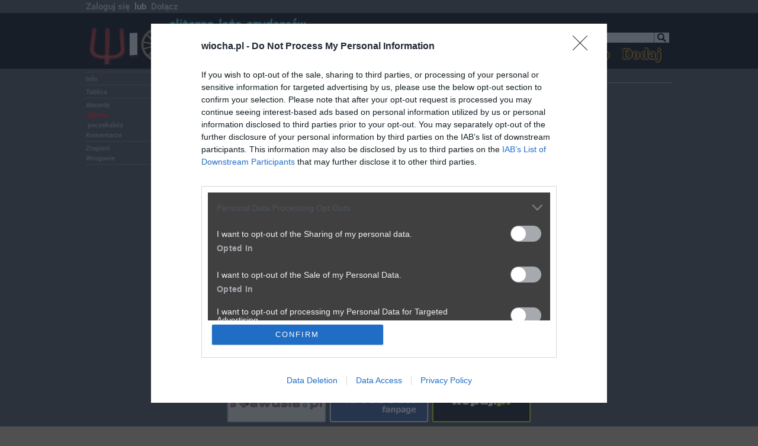

--- FILE ---
content_type: text/html; charset=iso-8859-2
request_url: https://www.wiocha.pl/_jsc.php?s=d2f05a84e48c280d0bf1f50f0c602ab5
body_size: -292
content:
var jscres=document.getElementById('jscresult');if(jscres){jscres.innerHTML='2026.01.22 02:10:07';}
